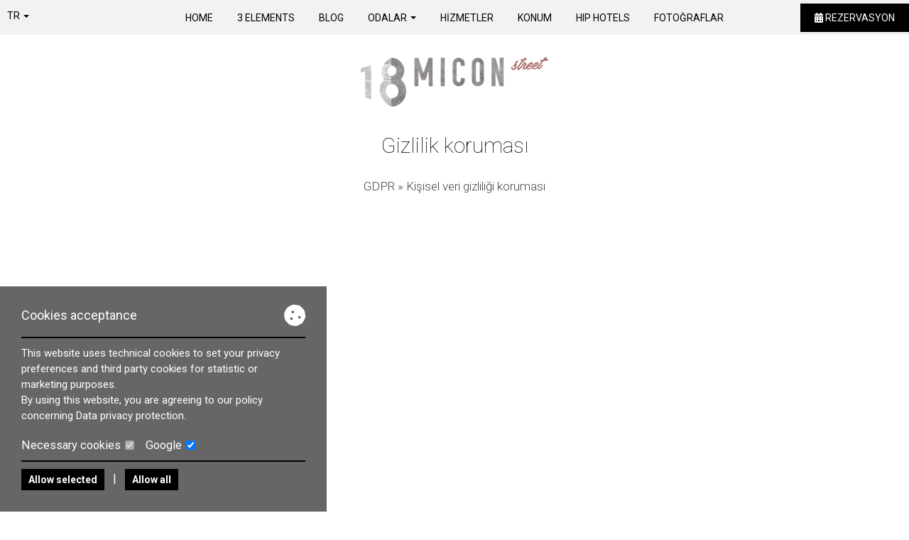

--- FILE ---
content_type: text/html; charset=utf-8
request_url: https://www.18miconstr.com/tr/privacy
body_size: 13658
content:
<!DOCTYPE html>
<html lang="tr">
<head>
<meta charset="utf-8">
<title>Gizlilik koruması - 18Micon Apartments</title>
<meta name="viewport" content="width=device-width, initial-scale=1.0">
<meta name="description" content="Gizlilik koruması  - 18Micon Apartments">
<meta name="keywords" content="Gizlilik koruması, , Gizlilik koruması 18Micon Apartments">
<link rel="canonical" href="https://www.18miconstr.com/tr/privacy">
<meta property="og:title" content="Gizlilik koruması - 18Micon Apartments">
<meta property="og:description" content="Gizlilik koruması  - 18Micon Apartments">
<meta property="og:url" content="https://www.18miconstr.com/tr/privacy">
<meta name="generator" content="Hotelier CMS">
<meta name="google-site-verification" content="kewED6MwlGpmKd8FJThztnOhIYQTc9HP7v9Fs6GGEYw" /><link rel="shortcut icon" href="/sites/18miconstr/files/favicon.ico">
<link rel="preload" href="/sites/18miconstr/files/logo.png" as="image">
<link rel="preload" href="../styles.css" as="style"><link href="../styles.css" rel="stylesheet">
<script>
window.onload = function () {
var imgRes = document.getElementsByTagName('img');
for (var i=0; i<imgRes.length; i++) {
if(imgRes[i].getAttribute('data-src')) {
imgRes[i].setAttribute('src',imgRes[i].getAttribute('data-src'));
} 
if (matchMedia("(max-width: 500px)").matches) {
if(imgRes[i].getAttribute('data-src3')) {
imgRes[i].setAttribute('src',imgRes[i].getAttribute('data-src3'));
}
}
imgRes[i].removeAttribute('data-src');
imgRes[i].removeAttribute('data-src3');
}

var bgrRes = document.getElementsByTagName('div');
for (var i=0; i<bgrRes.length; i++) {
if (matchMedia("(max-width: 500px)").matches) {
if(bgrRes[i].getAttribute('data-style3')) {
bgrRes[i].setAttribute('style',bgrRes[i].getAttribute('data-style3'));
} 
} else if (matchMedia("(max-width: 1200px)").matches) {
if(bgrRes[i].getAttribute('data-style2')) {
bgrRes[i].setAttribute('style',bgrRes[i].getAttribute('data-style2'));
} 
} else {
if(bgrRes[i].getAttribute('data-style')) {
bgrRes[i].setAttribute('style',bgrRes[i].getAttribute('data-style'));
} 
}
bgrRes[i].removeAttribute('data-style');
bgrRes[i].removeAttribute('data-style2');
bgrRes[i].removeAttribute('data-style3');
}

$('.slideshow').carousel({
interval: 6000
})

};
</script>
<link rel="preload" href="/sf/fontawesome/webfonts/fa-solid-900.woff" as="font" type="font/woff" crossorigin="anonymous">
<link rel="preload" href="/sf/fontawesome/css/all.min.css" as="style"><link href="/sf/fontawesome/css/all.min.css" rel="stylesheet">
</head>
<body>
<div class="menucontainer mcbgr"><div class="container menubox">
<div class="menuboxin">
<div class="logo logoni"><a href="." title="" rel="home"><img src="/sites/18miconstr/files/logo.png" width="264" height="70" alt=" - "></a></div>
<div class="menuholder">
<div class="divmenu printno">
<div class="divnavibutton"><button type="button" class="navibutton" data-toggle="collapse" data-target=".nav-collapse">&#x2261;</button></div><div class="divlang"><span title="TR" class="linkslang llangtr llangmenu">TR <span class="caret caret1"></span></span>
<a href="https://www.18miconstr.com/privacy" title="EN" class="linkslang llangen llangmenu">EN</a>
<a href="https://www.18miconstr.com/el/privacy" title="EL" class="linkslang llangel llangmenu">EL</a>
<a href="https://www.18miconstr.com/de/privacy" title="DE" class="linkslang llangde llangmenu">DE</a>
<a href="https://www.18miconstr.com/fr/privacy" title="FR" class="linkslang llangfr llangmenu">FR</a>
<a href="https://www.18miconstr.com/it/privacy" title="IT" class="linkslang llangit llangmenu">IT</a>
<a href="https://www.18miconstr.com/ru/privacy" title="RU" class="linkslang llangru llangmenu">RU</a>
<a href="https://www.18miconstr.com/zh/privacy" title="ZH" class="linkslang llangzh llangmenu">ZH</a>
<a href="https://www.18miconstr.com/he/privacy-protection" title="HE" class="linkslang llanghe llangmenu">HE</a>
</div><div class="divmin divbooking">
<a href="https://18miconstr.reserve-online.net/" target="_blank" class="button"><span class="fa fa-calendar-alt"></span> Rezervasyon</a>
</div>
<div class="divlocbutton" title=""><a href="https://www.google.com/maps/dir/Current+Location/37.978050231933594,23.723783493041992" target="_blank" class="navicbutton"><span class="hidden">go</span><span class="fa fa-map-marker-alt"></span></a></div>
<div class="divallbutton" title=""><a href="mailto:reservations@18miconstr.com?subject=18miconstr.com" class="navicbutton"><span class="hidden">go</span><span class="fa fa-envelope"></span></a></div>
<div class="divallbutton" title=""><a href="tel:+302103235307" class="navicbutton"><span class="hidden">go</span><span class="fa fa-phone"></span></a></div>
</div>
</div>
</div>
<div id="divnavbar" class="navbar printno"><div class="navbar-container nav-collapse">
<ul class="nav">
<li class="navhome"><a href=".">Home</a></li>
<li class="navpar"><a href="3-elements">3 Elements</a></li>
<li><a href="blog">Blog</a></li>
<li class="dropdown dropdown1">
<a href="#" class="dropdown-toggle">Odalar <span class="caret"></span></a>
<ul class="dropdown-menu dropdown-mega">
<li class="dropdown-container">
<div class="divsnav divsnav1"><a href="standard-double-room" class="navlinks"><img src="/sites/18miconstr/files/noimg.png" data-src="../includes/image.php?image=./sites/18miconstr/files/categories/25.jpg&nwidth=300&imgq=70" width="400" height="300" alt="Standart Odalar" class="img-nav">  Standart Odalar</a>
</div><div class="divsnav divsnav1"><a href="superior-rooms-with-balcony" class="navlinks"><img src="/sites/18miconstr/files/noimg.png" data-src="../includes/image.php?image=./sites/18miconstr/files/categories/26.jpg&nwidth=300&imgq=70" width="400" height="300" alt="Lüks Oda, Balkonlu" class="img-nav">  Lüks Oda, Balkonlu</a>
</div><div class="divsnav divsnav1"><a href="junior-suite" class="navlinks"><img src="/sites/18miconstr/files/noimg.png" data-src="../includes/image.php?image=./sites/18miconstr/files/categories/27.jpg&nwidth=300&imgq=70" width="400" height="300" alt="Junior Süit" class="img-nav">  Junior Süit</a>
</div><div class="divsnav divsnav1"><a href="urban-suite" class="navlinks"><img src="/sites/18miconstr/files/noimg.png" data-src="../includes/image.php?image=./sites/18miconstr/files/categories/28.jpg&nwidth=300&imgq=70" width="400" height="300" alt="Urban Süit" class="img-nav">  Urban Süit</a>
</div><div class="divsnav divsnav1"><a href="urban-suite-with-private-patio-jacuzzi" class="navlinks"><img src="/sites/18miconstr/files/noimg.png" data-src="../includes/image.php?image=./sites/18miconstr/files/categories/32.jpg&nwidth=300&imgq=70" width="400" height="300" alt="Urban Süit - Özel Verandalı ve Jakuzili" class="img-nav">  Urban Süit - Özel Verandalı ve Jakuzili</a>
</div><div class="divsnav divsnav1"><a href="two-bedroom-family-suite-with-balcony" class="navlinks"><img src="/sites/18miconstr/files/noimg.png" data-src="../includes/image.php?image=./sites/18miconstr/files/categories/29.jpg&nwidth=300&imgq=70" width="400" height="300" alt="Çift Yatak Odalı Aile Süiti, Balkonlu" class="img-nav">  Çift Yatak Odalı Aile Süiti, Balkonlu</a>
</div><div class="divsnav divsnav1"><a href="acropolis-loft" class="navlinks"><img src="/sites/18miconstr/files/noimg.png" data-src="../includes/image.php?image=./sites/18miconstr/files/categories/31.jpg&nwidth=300&imgq=70" width="400" height="300" alt="Akropol Çatı Katı" class="img-nav">  Akropol Çatı Katı</a>
</div><div class="divsnav divsnav1"><a href="deluxe-suite-with-acropolis-view-terrace" class="navlinks"><img src="/sites/18miconstr/files/noimg.png" data-src="../includes/image.php?image=./sites/18miconstr/files/categories/30.jpg&nwidth=300&imgq=70" width="400" height="300" alt="Deluxe Süit, Akropol Manzaralı" class="img-nav">  Deluxe Süit, Akropol Manzaralı</a>
</div><div class="cleared"></div></li>
</ul>
</li>
<li><a href="services">HİZMETLER</a></li>
<li class="navpar"><a href="location">KONUM</a></li>
<li><a href="hip-hotels">HIP Hotels</a></li>
<li class="navpar"><a href="photo-gallery">FOTOĞRAFLAR</a></li>
</ul>
</div>
</div></div></div>
<div class="headerpos2"></div>






<div class="container" id="container"><div class="contentstyle"><div class="divpages" id="divpages">
<div class="pages pagesembed"><h1>Gizlilik koruması</h1></div>
<div class="divcattext">
GDPR » Kişisel veri gizliliği koruması</div>
</div>
<div>

<div class="boxinfo boxinfoni bgrinfo0 bgrinfost0 wp4">
<div class="content">


</div>
</div>



</div>



</div>
</div>
<div class="menudcontainer margtop0 parallaxp paranim bgrpard printno"
>
</div>
<div class="menudcontainer mdc">
<div class="container menudbgr"><div class="content menudcontent">
<div class="boxdown boxcontact"><div class="boxdownin">
<div class="titlesdown"><a href="contact">Bizimle iletişime geçin</a></div><div class="titlesdown1"></div><div class="padtop5">
<span class="fa fa-map-marker color3"></span>  <a href="https://www.google.gr/maps/dir/Pireas/37.9780502,23.7237835/@37.9616054,23.6493768,13z/data=!3m1!4b1!4m8!4m7!1m5!1m1!1s0x14a1bbebb7ac3147:0xd820da95ff30fdf7!2m2!1d23.6469832!2d37.9429857!1m0" target="_blank">Esopou 14 & Mikonos 18 - 10554 Athens - Greece</a> <br><span class="fa fa-phone"></span> Tel. <a href="tel:+302103235307" class="tel">+30 2103235307</a><br> <span class="fa fa-envelope color3"></span> <a href="mailto:concierge@18miconstr.com?subject=concierge@18miconstr.com" class="linkmail">concierge@18miconstr.com</a><div class="divmail"><span class="fa fa-envelope color3 color3"></span>  <a href="mailto:reservations@18miconstr.com?subject=18miconstr.com" class="linkmail">reservations@18miconstr.com</a></div>
</div>
</div></div>
<div class="boxdown boxsocial printno"><div class="boxdownin">
<div class="titlesdown">Sosyal medya</div><div class="divsocial">
<a href="https://www.tripadvisor.com/Hotel_Review-g189400-d12263148-Reviews-18_Micon_Str-Athens_Attica.html" target="_blank" rel="nofollow"><img src="/sites/18miconstr/files/noimg.png" data-src="/sites/18miconstr/files/links/6.png" width="32" height="32" class="img-social tripadvisor" alt="tripadvisor"></a>
</div>
<div class="divsocial">
<a href="https://www.facebook.com/18-Micon-Str-1284140354942368/" target="_blank" rel="nofollow"><img src="/sites/18miconstr/files/noimg.png" data-src="/sites/18miconstr/files/links/1.png" width="32" height="32" class="img-social facebook" alt="facebook"></a>
</div>
<div class="divsocial">
<a href="https://www.instagram.com/18miconstreet/" target="_blank" rel="nofollow"><img src="/sites/18miconstr/files/noimg.png" data-src="/sites/18miconstr/files/links/12.png" width="32" height="32" class="img-social instagram" alt="instagram"></a>
</div>
</div></div>
<div class="boxdown"><div class="boxdownin"><hr><div class="titlesdown margtop30">Yorumlar</div> <div class="margtop10"> <a href="/tr/reviews" title="Yorumlar"> <span class="iconbig color3"><span class="fa fa-comments"></span></span></a> </div></div></div>
<div class="boxdown boxdownw printno"><div class="boxdownin">
<div class="titlesdown titlesdownc">Information</div>
<div class="divdowntc"></div>
<a href="press" class="linksdown linksdown2">Press</a>
<a href="psiri" class="linksdown linksdown2">Psiri</a>
<a href="awards" class="linksdown linksdown2">Awards</a>
<a href="explore-our-other-properties" class="linksdown linksdown2">Diğer mülklerimizi keşfedin</a>
</div></div>


</div></div>
<div class="menudstyle2">
<div class="divauto">Bu web sitesi daha iyi performans için çerezleri kullanmaktadır.Bu web sitesini kullanarak <a href="privacy"> Veri gizliliği koruması </a> ile ilgili politikamızı kabul ediyorsunuz. <br> <a href="privacy"><span class="fa fa-chevron-circle-right small color3"></span> Daha fazla bilgi edinin </a> <a href="deletem"><span class="fa fa-chevron-circle-right small color3"></span> Verilerinizi silin </a></div>
<div class="content">
<div class="linkf printno"><a href="https://www.hoteliercms.com" target="_blank" rel="nofollow">© Website by Hotelier CMS</a></div>
<div class="divarrow printno"><a href="#" class="arrowtop">&#xfe3f;<span class="hide">top</span></a></div>
</div>
</div>
</div>
<script src="/sf/jquery.js"></script><script defer src="/sf/sitescripts.js"></script>
<link href="https://fonts.googleapis.com/css?family=Roboto:100,300,400,500,700&subset=greek&display=swap" rel="stylesheet"><div class="divconsent cconsent">
<div class="titles3 floatleft">Cookies acceptance</div>
<div class="floatright iconc">
<span class="fa fa-cookie"></span></div>
<hr>
This website uses technical cookies to set your privacy preferences and third party cookies for statistic or marketing purposes. <br> By using this website, you are agreeing to our policy concerning <a href="/privacy">Data privacy protection</a>.<br>
<form name="formcok" method="post">
<label class="margtop10 margright10 nowrap">Necessary cookies <input type="checkbox" name="checkc[]" value="1" class="chbox" checked disabled></label>
<input type="hidden" name="checkc[]" value="1">
<label class="margtop10 margright10 nowrap">Google <input type="checkbox" name="checkc[]" value="467" class="chbox" checked></label>
<hr>
<button type="submit" name="consent4598" class="buttonc" title="Güncelleştirme">Allow selected</button>
  &nbsp; | &nbsp;  
<button type="submit" name="consentall4598" class="buttonc" title="Güncelleştirme">Allow all</button>


</form>
</div>
</body>
</html>